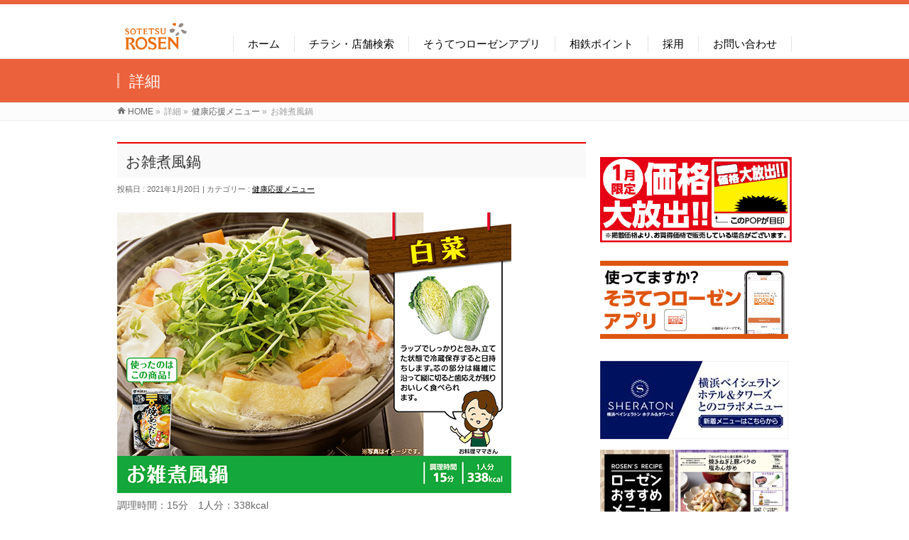

--- FILE ---
content_type: text/html; charset=UTF-8
request_url: https://www.sotetsu.rosen.co.jp/archives/23889
body_size: 17225
content:
<!DOCTYPE html>
<!--[if IE]>
<meta http-equiv="X-UA-Compatible" content="IE=Edge">
<![endif]-->
<html xmlns:fb="http://ogp.me/ns/fb#" dir="ltr" lang="ja" prefix="og: https://ogp.me/ns#">
<head>
<meta charset="UTF-8" />
<meta http-equiv="Pragma" content="no-cache">
<meta http-equiv="Cache-Control" content="no-cache">
<meta http-equiv="Expires" content="0">
<link rel="start" href="https://www.sotetsu.rosen.co.jp" title="HOME" />

<!--[if lte IE 8]>
<link rel="stylesheet" type="text/css" media="all" href="https://www.sotetsu.rosen.co.jp/wp-content/themes/srosen/style_oldie.css" />
<![endif]-->
<meta id="viewport" name="viewport" content="width=device-width, initial-scale=1">
<title>お雑煮風鍋 | 相鉄ローゼン</title>
<!--[if lt IE 9]><script src="https://www.sotetsu.rosen.co.jp/wp-content/themes/biz-vektor/js/html5.js"></script><![endif]-->

		<!-- All in One SEO 4.9.3 - aioseo.com -->
	<meta name="robots" content="max-image-preview:large" />
	<meta name="author" content="eigyo"/>
	<link rel="canonical" href="https://www.sotetsu.rosen.co.jp/archives/23889" />
	<meta name="generator" content="All in One SEO (AIOSEO) 4.9.3" />
		<meta property="og:locale" content="ja_JP" />
		<meta property="og:site_name" content="相鉄ローゼン |" />
		<meta property="og:type" content="article" />
		<meta property="og:title" content="お雑煮風鍋 | 相鉄ローゼン" />
		<meta property="og:url" content="https://www.sotetsu.rosen.co.jp/archives/23889" />
		<meta property="article:published_time" content="2021-01-20T00:00:13+00:00" />
		<meta property="article:modified_time" content="2021-01-29T07:06:23+00:00" />
		<meta name="twitter:card" content="summary" />
		<meta name="twitter:title" content="お雑煮風鍋 | 相鉄ローゼン" />
		<script type="application/ld+json" class="aioseo-schema">
			{"@context":"https:\/\/schema.org","@graph":[{"@type":"Article","@id":"https:\/\/www.sotetsu.rosen.co.jp\/archives\/23889#article","name":"\u304a\u96d1\u716e\u98a8\u934b | \u76f8\u9244\u30ed\u30fc\u30bc\u30f3","headline":"\u304a\u96d1\u716e\u98a8\u934b","author":{"@id":"https:\/\/www.sotetsu.rosen.co.jp\/archives\/author\/eigyo#author"},"publisher":{"@id":"https:\/\/www.sotetsu.rosen.co.jp\/#organization"},"image":{"@type":"ImageObject","url":"https:\/\/www.sotetsu.rosen.co.jp\/wp-content\/uploads\/2020\/12\/W3.jpg","width":555,"height":395},"datePublished":"2021-01-20T09:00:13+09:00","dateModified":"2021-01-29T16:06:23+09:00","inLanguage":"ja","mainEntityOfPage":{"@id":"https:\/\/www.sotetsu.rosen.co.jp\/archives\/23889#webpage"},"isPartOf":{"@id":"https:\/\/www.sotetsu.rosen.co.jp\/archives\/23889#webpage"},"articleSection":"\u5065\u5eb7\u5fdc\u63f4\u30e1\u30cb\u30e5\u30fc, \u3048\u306e\u304d\u3060\u3051, \u304b\u307e\u307c\u3053, \u3082\u3061, \u30df\u30c4\u30ab\u30f3 \u713c\u3042\u3054\u3060\u3057\u934b\u3064\u3086\u30b9\u30c8\u30ec\u30fc\u30c8, \u5927\u6839, \u767d\u83dc, \u9d8f\u3082\u3082\u8089"},{"@type":"BreadcrumbList","@id":"https:\/\/www.sotetsu.rosen.co.jp\/archives\/23889#breadcrumblist","itemListElement":[{"@type":"ListItem","@id":"https:\/\/www.sotetsu.rosen.co.jp#listItem","position":1,"name":"Home","item":"https:\/\/www.sotetsu.rosen.co.jp","nextItem":{"@type":"ListItem","@id":"https:\/\/www.sotetsu.rosen.co.jp\/archives\/category\/%e5%81%a5%e5%ba%b7%e5%bf%9c%e6%8f%b4%e3%83%a1%e3%83%8b%e3%83%a5%e3%83%bc#listItem","name":"\u5065\u5eb7\u5fdc\u63f4\u30e1\u30cb\u30e5\u30fc"}},{"@type":"ListItem","@id":"https:\/\/www.sotetsu.rosen.co.jp\/archives\/category\/%e5%81%a5%e5%ba%b7%e5%bf%9c%e6%8f%b4%e3%83%a1%e3%83%8b%e3%83%a5%e3%83%bc#listItem","position":2,"name":"\u5065\u5eb7\u5fdc\u63f4\u30e1\u30cb\u30e5\u30fc","item":"https:\/\/www.sotetsu.rosen.co.jp\/archives\/category\/%e5%81%a5%e5%ba%b7%e5%bf%9c%e6%8f%b4%e3%83%a1%e3%83%8b%e3%83%a5%e3%83%bc","nextItem":{"@type":"ListItem","@id":"https:\/\/www.sotetsu.rosen.co.jp\/archives\/23889#listItem","name":"\u304a\u96d1\u716e\u98a8\u934b"},"previousItem":{"@type":"ListItem","@id":"https:\/\/www.sotetsu.rosen.co.jp#listItem","name":"Home"}},{"@type":"ListItem","@id":"https:\/\/www.sotetsu.rosen.co.jp\/archives\/23889#listItem","position":3,"name":"\u304a\u96d1\u716e\u98a8\u934b","previousItem":{"@type":"ListItem","@id":"https:\/\/www.sotetsu.rosen.co.jp\/archives\/category\/%e5%81%a5%e5%ba%b7%e5%bf%9c%e6%8f%b4%e3%83%a1%e3%83%8b%e3%83%a5%e3%83%bc#listItem","name":"\u5065\u5eb7\u5fdc\u63f4\u30e1\u30cb\u30e5\u30fc"}}]},{"@type":"Organization","@id":"https:\/\/www.sotetsu.rosen.co.jp\/#organization","name":"\u76f8\u9244\u30ed\u30fc\u30bc\u30f3","url":"https:\/\/www.sotetsu.rosen.co.jp\/"},{"@type":"Person","@id":"https:\/\/www.sotetsu.rosen.co.jp\/archives\/author\/eigyo#author","url":"https:\/\/www.sotetsu.rosen.co.jp\/archives\/author\/eigyo","name":"eigyo","image":{"@type":"ImageObject","@id":"https:\/\/www.sotetsu.rosen.co.jp\/archives\/23889#authorImage","url":"https:\/\/secure.gravatar.com\/avatar\/6f97a55548dea3b3de4c0e14c9c4108cdeb7061623a5f2df9f0c78d7d93110f4?s=96&d=mm&r=g","width":96,"height":96,"caption":"eigyo"}},{"@type":"WebPage","@id":"https:\/\/www.sotetsu.rosen.co.jp\/archives\/23889#webpage","url":"https:\/\/www.sotetsu.rosen.co.jp\/archives\/23889","name":"\u304a\u96d1\u716e\u98a8\u934b | \u76f8\u9244\u30ed\u30fc\u30bc\u30f3","inLanguage":"ja","isPartOf":{"@id":"https:\/\/www.sotetsu.rosen.co.jp\/#website"},"breadcrumb":{"@id":"https:\/\/www.sotetsu.rosen.co.jp\/archives\/23889#breadcrumblist"},"author":{"@id":"https:\/\/www.sotetsu.rosen.co.jp\/archives\/author\/eigyo#author"},"creator":{"@id":"https:\/\/www.sotetsu.rosen.co.jp\/archives\/author\/eigyo#author"},"image":{"@type":"ImageObject","url":"https:\/\/www.sotetsu.rosen.co.jp\/wp-content\/uploads\/2020\/12\/W3.jpg","@id":"https:\/\/www.sotetsu.rosen.co.jp\/archives\/23889\/#mainImage","width":555,"height":395},"primaryImageOfPage":{"@id":"https:\/\/www.sotetsu.rosen.co.jp\/archives\/23889#mainImage"},"datePublished":"2021-01-20T09:00:13+09:00","dateModified":"2021-01-29T16:06:23+09:00"},{"@type":"WebSite","@id":"https:\/\/www.sotetsu.rosen.co.jp\/#website","url":"https:\/\/www.sotetsu.rosen.co.jp\/","name":"\u76f8\u9244\u30ed\u30fc\u30bc\u30f3","inLanguage":"ja","publisher":{"@id":"https:\/\/www.sotetsu.rosen.co.jp\/#organization"}}]}
		</script>
		<!-- All in One SEO -->

<meta name="keywords" content="相鉄ローゼン,そうてつローゼン,横浜,スーパーマーケット,スーパー,チラシ,ウェルカムカード,Vマーク,相鉄線" />
<link rel='dns-prefetch' href='//webfonts.xserver.jp' />
<link rel='dns-prefetch' href='//maxcdn.bootstrapcdn.com' />
<link rel='dns-prefetch' href='//fonts.googleapis.com' />
<link rel="alternate" type="application/rss+xml" title="相鉄ローゼン &raquo; フィード" href="https://www.sotetsu.rosen.co.jp/feed" />
<link rel="alternate" type="application/rss+xml" title="相鉄ローゼン &raquo; コメントフィード" href="https://www.sotetsu.rosen.co.jp/comments/feed" />
<link rel="alternate" type="application/rss+xml" title="相鉄ローゼン &raquo; お雑煮風鍋 のコメントのフィード" href="https://www.sotetsu.rosen.co.jp/archives/23889/feed" />
<link rel="alternate" title="oEmbed (JSON)" type="application/json+oembed" href="https://www.sotetsu.rosen.co.jp/wp-json/oembed/1.0/embed?url=https%3A%2F%2Fwww.sotetsu.rosen.co.jp%2Farchives%2F23889" />
<link rel="alternate" title="oEmbed (XML)" type="text/xml+oembed" href="https://www.sotetsu.rosen.co.jp/wp-json/oembed/1.0/embed?url=https%3A%2F%2Fwww.sotetsu.rosen.co.jp%2Farchives%2F23889&#038;format=xml" />
<meta name="description" content="調理時間：15分　1人分：338kcal【材料/4人分】かまぼこ・・・・・・・・・・・・・・・・・・・・8切れ・もち（しゃぶしゃぶ用）・・・・・・・・10枚・または・もち・・・・・・・・・・・・・・・・・・・・・・・・4個白菜・・・・・・・・・・・・・・・・・・・・・・・・1/8個鶏もも肉・・・・・・・・・・・・・・・・・・・・・・1枚大根・・・・・・・・・・・・・・・・・・・・・・・5cm分えのきだけ・・・・・・・・・・・・・・・・１パックにんじん" />
<style type="text/css">.keyColorBG,.keyColorBGh:hover,.keyColor_bg,.keyColor_bg_hover:hover{background-color: #e90000;}.keyColorCl,.keyColorClh:hover,.keyColor_txt,.keyColor_txt_hover:hover{color: #e90000;}.keyColorBd,.keyColorBdh:hover,.keyColor_border,.keyColor_border_hover:hover{border-color: #e90000;}.color_keyBG,.color_keyBGh:hover,.color_key_bg,.color_key_bg_hover:hover{background-color: #e90000;}.color_keyCl,.color_keyClh:hover,.color_key_txt,.color_key_txt_hover:hover{color: #e90000;}.color_keyBd,.color_keyBdh:hover,.color_key_border,.color_key_border_hover:hover{border-color: #e90000;}</style>
<style id='wp-img-auto-sizes-contain-inline-css' type='text/css'>
img:is([sizes=auto i],[sizes^="auto," i]){contain-intrinsic-size:3000px 1500px}
/*# sourceURL=wp-img-auto-sizes-contain-inline-css */
</style>
<style id='wp-emoji-styles-inline-css' type='text/css'>

	img.wp-smiley, img.emoji {
		display: inline !important;
		border: none !important;
		box-shadow: none !important;
		height: 1em !important;
		width: 1em !important;
		margin: 0 0.07em !important;
		vertical-align: -0.1em !important;
		background: none !important;
		padding: 0 !important;
	}
/*# sourceURL=wp-emoji-styles-inline-css */
</style>
<style id='wp-block-library-inline-css' type='text/css'>
:root{--wp-block-synced-color:#7a00df;--wp-block-synced-color--rgb:122,0,223;--wp-bound-block-color:var(--wp-block-synced-color);--wp-editor-canvas-background:#ddd;--wp-admin-theme-color:#007cba;--wp-admin-theme-color--rgb:0,124,186;--wp-admin-theme-color-darker-10:#006ba1;--wp-admin-theme-color-darker-10--rgb:0,107,160.5;--wp-admin-theme-color-darker-20:#005a87;--wp-admin-theme-color-darker-20--rgb:0,90,135;--wp-admin-border-width-focus:2px}@media (min-resolution:192dpi){:root{--wp-admin-border-width-focus:1.5px}}.wp-element-button{cursor:pointer}:root .has-very-light-gray-background-color{background-color:#eee}:root .has-very-dark-gray-background-color{background-color:#313131}:root .has-very-light-gray-color{color:#eee}:root .has-very-dark-gray-color{color:#313131}:root .has-vivid-green-cyan-to-vivid-cyan-blue-gradient-background{background:linear-gradient(135deg,#00d084,#0693e3)}:root .has-purple-crush-gradient-background{background:linear-gradient(135deg,#34e2e4,#4721fb 50%,#ab1dfe)}:root .has-hazy-dawn-gradient-background{background:linear-gradient(135deg,#faaca8,#dad0ec)}:root .has-subdued-olive-gradient-background{background:linear-gradient(135deg,#fafae1,#67a671)}:root .has-atomic-cream-gradient-background{background:linear-gradient(135deg,#fdd79a,#004a59)}:root .has-nightshade-gradient-background{background:linear-gradient(135deg,#330968,#31cdcf)}:root .has-midnight-gradient-background{background:linear-gradient(135deg,#020381,#2874fc)}:root{--wp--preset--font-size--normal:16px;--wp--preset--font-size--huge:42px}.has-regular-font-size{font-size:1em}.has-larger-font-size{font-size:2.625em}.has-normal-font-size{font-size:var(--wp--preset--font-size--normal)}.has-huge-font-size{font-size:var(--wp--preset--font-size--huge)}.has-text-align-center{text-align:center}.has-text-align-left{text-align:left}.has-text-align-right{text-align:right}.has-fit-text{white-space:nowrap!important}#end-resizable-editor-section{display:none}.aligncenter{clear:both}.items-justified-left{justify-content:flex-start}.items-justified-center{justify-content:center}.items-justified-right{justify-content:flex-end}.items-justified-space-between{justify-content:space-between}.screen-reader-text{border:0;clip-path:inset(50%);height:1px;margin:-1px;overflow:hidden;padding:0;position:absolute;width:1px;word-wrap:normal!important}.screen-reader-text:focus{background-color:#ddd;clip-path:none;color:#444;display:block;font-size:1em;height:auto;left:5px;line-height:normal;padding:15px 23px 14px;text-decoration:none;top:5px;width:auto;z-index:100000}html :where(.has-border-color){border-style:solid}html :where([style*=border-top-color]){border-top-style:solid}html :where([style*=border-right-color]){border-right-style:solid}html :where([style*=border-bottom-color]){border-bottom-style:solid}html :where([style*=border-left-color]){border-left-style:solid}html :where([style*=border-width]){border-style:solid}html :where([style*=border-top-width]){border-top-style:solid}html :where([style*=border-right-width]){border-right-style:solid}html :where([style*=border-bottom-width]){border-bottom-style:solid}html :where([style*=border-left-width]){border-left-style:solid}html :where(img[class*=wp-image-]){height:auto;max-width:100%}:where(figure){margin:0 0 1em}html :where(.is-position-sticky){--wp-admin--admin-bar--position-offset:var(--wp-admin--admin-bar--height,0px)}@media screen and (max-width:600px){html :where(.is-position-sticky){--wp-admin--admin-bar--position-offset:0px}}
/* VK Color Palettes */

/*# sourceURL=wp-block-library-inline-css */
</style><style id='wp-block-heading-inline-css' type='text/css'>
h1:where(.wp-block-heading).has-background,h2:where(.wp-block-heading).has-background,h3:where(.wp-block-heading).has-background,h4:where(.wp-block-heading).has-background,h5:where(.wp-block-heading).has-background,h6:where(.wp-block-heading).has-background{padding:1.25em 2.375em}h1.has-text-align-left[style*=writing-mode]:where([style*=vertical-lr]),h1.has-text-align-right[style*=writing-mode]:where([style*=vertical-rl]),h2.has-text-align-left[style*=writing-mode]:where([style*=vertical-lr]),h2.has-text-align-right[style*=writing-mode]:where([style*=vertical-rl]),h3.has-text-align-left[style*=writing-mode]:where([style*=vertical-lr]),h3.has-text-align-right[style*=writing-mode]:where([style*=vertical-rl]),h4.has-text-align-left[style*=writing-mode]:where([style*=vertical-lr]),h4.has-text-align-right[style*=writing-mode]:where([style*=vertical-rl]),h5.has-text-align-left[style*=writing-mode]:where([style*=vertical-lr]),h5.has-text-align-right[style*=writing-mode]:where([style*=vertical-rl]),h6.has-text-align-left[style*=writing-mode]:where([style*=vertical-lr]),h6.has-text-align-right[style*=writing-mode]:where([style*=vertical-rl]){rotate:180deg}
/*# sourceURL=https://www.sotetsu.rosen.co.jp/wp-includes/blocks/heading/style.min.css */
</style>
<style id='wp-block-image-inline-css' type='text/css'>
.wp-block-image>a,.wp-block-image>figure>a{display:inline-block}.wp-block-image img{box-sizing:border-box;height:auto;max-width:100%;vertical-align:bottom}@media not (prefers-reduced-motion){.wp-block-image img.hide{visibility:hidden}.wp-block-image img.show{animation:show-content-image .4s}}.wp-block-image[style*=border-radius] img,.wp-block-image[style*=border-radius]>a{border-radius:inherit}.wp-block-image.has-custom-border img{box-sizing:border-box}.wp-block-image.aligncenter{text-align:center}.wp-block-image.alignfull>a,.wp-block-image.alignwide>a{width:100%}.wp-block-image.alignfull img,.wp-block-image.alignwide img{height:auto;width:100%}.wp-block-image .aligncenter,.wp-block-image .alignleft,.wp-block-image .alignright,.wp-block-image.aligncenter,.wp-block-image.alignleft,.wp-block-image.alignright{display:table}.wp-block-image .aligncenter>figcaption,.wp-block-image .alignleft>figcaption,.wp-block-image .alignright>figcaption,.wp-block-image.aligncenter>figcaption,.wp-block-image.alignleft>figcaption,.wp-block-image.alignright>figcaption{caption-side:bottom;display:table-caption}.wp-block-image .alignleft{float:left;margin:.5em 1em .5em 0}.wp-block-image .alignright{float:right;margin:.5em 0 .5em 1em}.wp-block-image .aligncenter{margin-left:auto;margin-right:auto}.wp-block-image :where(figcaption){margin-bottom:1em;margin-top:.5em}.wp-block-image.is-style-circle-mask img{border-radius:9999px}@supports ((-webkit-mask-image:none) or (mask-image:none)) or (-webkit-mask-image:none){.wp-block-image.is-style-circle-mask img{border-radius:0;-webkit-mask-image:url('data:image/svg+xml;utf8,<svg viewBox="0 0 100 100" xmlns="http://www.w3.org/2000/svg"><circle cx="50" cy="50" r="50"/></svg>');mask-image:url('data:image/svg+xml;utf8,<svg viewBox="0 0 100 100" xmlns="http://www.w3.org/2000/svg"><circle cx="50" cy="50" r="50"/></svg>');mask-mode:alpha;-webkit-mask-position:center;mask-position:center;-webkit-mask-repeat:no-repeat;mask-repeat:no-repeat;-webkit-mask-size:contain;mask-size:contain}}:root :where(.wp-block-image.is-style-rounded img,.wp-block-image .is-style-rounded img){border-radius:9999px}.wp-block-image figure{margin:0}.wp-lightbox-container{display:flex;flex-direction:column;position:relative}.wp-lightbox-container img{cursor:zoom-in}.wp-lightbox-container img:hover+button{opacity:1}.wp-lightbox-container button{align-items:center;backdrop-filter:blur(16px) saturate(180%);background-color:#5a5a5a40;border:none;border-radius:4px;cursor:zoom-in;display:flex;height:20px;justify-content:center;opacity:0;padding:0;position:absolute;right:16px;text-align:center;top:16px;width:20px;z-index:100}@media not (prefers-reduced-motion){.wp-lightbox-container button{transition:opacity .2s ease}}.wp-lightbox-container button:focus-visible{outline:3px auto #5a5a5a40;outline:3px auto -webkit-focus-ring-color;outline-offset:3px}.wp-lightbox-container button:hover{cursor:pointer;opacity:1}.wp-lightbox-container button:focus{opacity:1}.wp-lightbox-container button:focus,.wp-lightbox-container button:hover,.wp-lightbox-container button:not(:hover):not(:active):not(.has-background){background-color:#5a5a5a40;border:none}.wp-lightbox-overlay{box-sizing:border-box;cursor:zoom-out;height:100vh;left:0;overflow:hidden;position:fixed;top:0;visibility:hidden;width:100%;z-index:100000}.wp-lightbox-overlay .close-button{align-items:center;cursor:pointer;display:flex;justify-content:center;min-height:40px;min-width:40px;padding:0;position:absolute;right:calc(env(safe-area-inset-right) + 16px);top:calc(env(safe-area-inset-top) + 16px);z-index:5000000}.wp-lightbox-overlay .close-button:focus,.wp-lightbox-overlay .close-button:hover,.wp-lightbox-overlay .close-button:not(:hover):not(:active):not(.has-background){background:none;border:none}.wp-lightbox-overlay .lightbox-image-container{height:var(--wp--lightbox-container-height);left:50%;overflow:hidden;position:absolute;top:50%;transform:translate(-50%,-50%);transform-origin:top left;width:var(--wp--lightbox-container-width);z-index:9999999999}.wp-lightbox-overlay .wp-block-image{align-items:center;box-sizing:border-box;display:flex;height:100%;justify-content:center;margin:0;position:relative;transform-origin:0 0;width:100%;z-index:3000000}.wp-lightbox-overlay .wp-block-image img{height:var(--wp--lightbox-image-height);min-height:var(--wp--lightbox-image-height);min-width:var(--wp--lightbox-image-width);width:var(--wp--lightbox-image-width)}.wp-lightbox-overlay .wp-block-image figcaption{display:none}.wp-lightbox-overlay button{background:none;border:none}.wp-lightbox-overlay .scrim{background-color:#fff;height:100%;opacity:.9;position:absolute;width:100%;z-index:2000000}.wp-lightbox-overlay.active{visibility:visible}@media not (prefers-reduced-motion){.wp-lightbox-overlay.active{animation:turn-on-visibility .25s both}.wp-lightbox-overlay.active img{animation:turn-on-visibility .35s both}.wp-lightbox-overlay.show-closing-animation:not(.active){animation:turn-off-visibility .35s both}.wp-lightbox-overlay.show-closing-animation:not(.active) img{animation:turn-off-visibility .25s both}.wp-lightbox-overlay.zoom.active{animation:none;opacity:1;visibility:visible}.wp-lightbox-overlay.zoom.active .lightbox-image-container{animation:lightbox-zoom-in .4s}.wp-lightbox-overlay.zoom.active .lightbox-image-container img{animation:none}.wp-lightbox-overlay.zoom.active .scrim{animation:turn-on-visibility .4s forwards}.wp-lightbox-overlay.zoom.show-closing-animation:not(.active){animation:none}.wp-lightbox-overlay.zoom.show-closing-animation:not(.active) .lightbox-image-container{animation:lightbox-zoom-out .4s}.wp-lightbox-overlay.zoom.show-closing-animation:not(.active) .lightbox-image-container img{animation:none}.wp-lightbox-overlay.zoom.show-closing-animation:not(.active) .scrim{animation:turn-off-visibility .4s forwards}}@keyframes show-content-image{0%{visibility:hidden}99%{visibility:hidden}to{visibility:visible}}@keyframes turn-on-visibility{0%{opacity:0}to{opacity:1}}@keyframes turn-off-visibility{0%{opacity:1;visibility:visible}99%{opacity:0;visibility:visible}to{opacity:0;visibility:hidden}}@keyframes lightbox-zoom-in{0%{transform:translate(calc((-100vw + var(--wp--lightbox-scrollbar-width))/2 + var(--wp--lightbox-initial-left-position)),calc(-50vh + var(--wp--lightbox-initial-top-position))) scale(var(--wp--lightbox-scale))}to{transform:translate(-50%,-50%) scale(1)}}@keyframes lightbox-zoom-out{0%{transform:translate(-50%,-50%) scale(1);visibility:visible}99%{visibility:visible}to{transform:translate(calc((-100vw + var(--wp--lightbox-scrollbar-width))/2 + var(--wp--lightbox-initial-left-position)),calc(-50vh + var(--wp--lightbox-initial-top-position))) scale(var(--wp--lightbox-scale));visibility:hidden}}
/*# sourceURL=https://www.sotetsu.rosen.co.jp/wp-includes/blocks/image/style.min.css */
</style>
<style id='wp-block-paragraph-inline-css' type='text/css'>
.is-small-text{font-size:.875em}.is-regular-text{font-size:1em}.is-large-text{font-size:2.25em}.is-larger-text{font-size:3em}.has-drop-cap:not(:focus):first-letter{float:left;font-size:8.4em;font-style:normal;font-weight:100;line-height:.68;margin:.05em .1em 0 0;text-transform:uppercase}body.rtl .has-drop-cap:not(:focus):first-letter{float:none;margin-left:.1em}p.has-drop-cap.has-background{overflow:hidden}:root :where(p.has-background){padding:1.25em 2.375em}:where(p.has-text-color:not(.has-link-color)) a{color:inherit}p.has-text-align-left[style*="writing-mode:vertical-lr"],p.has-text-align-right[style*="writing-mode:vertical-rl"]{rotate:180deg}
/*# sourceURL=https://www.sotetsu.rosen.co.jp/wp-includes/blocks/paragraph/style.min.css */
</style>
<style id='global-styles-inline-css' type='text/css'>
:root{--wp--preset--aspect-ratio--square: 1;--wp--preset--aspect-ratio--4-3: 4/3;--wp--preset--aspect-ratio--3-4: 3/4;--wp--preset--aspect-ratio--3-2: 3/2;--wp--preset--aspect-ratio--2-3: 2/3;--wp--preset--aspect-ratio--16-9: 16/9;--wp--preset--aspect-ratio--9-16: 9/16;--wp--preset--color--black: #000000;--wp--preset--color--cyan-bluish-gray: #abb8c3;--wp--preset--color--white: #ffffff;--wp--preset--color--pale-pink: #f78da7;--wp--preset--color--vivid-red: #cf2e2e;--wp--preset--color--luminous-vivid-orange: #ff6900;--wp--preset--color--luminous-vivid-amber: #fcb900;--wp--preset--color--light-green-cyan: #7bdcb5;--wp--preset--color--vivid-green-cyan: #00d084;--wp--preset--color--pale-cyan-blue: #8ed1fc;--wp--preset--color--vivid-cyan-blue: #0693e3;--wp--preset--color--vivid-purple: #9b51e0;--wp--preset--gradient--vivid-cyan-blue-to-vivid-purple: linear-gradient(135deg,rgb(6,147,227) 0%,rgb(155,81,224) 100%);--wp--preset--gradient--light-green-cyan-to-vivid-green-cyan: linear-gradient(135deg,rgb(122,220,180) 0%,rgb(0,208,130) 100%);--wp--preset--gradient--luminous-vivid-amber-to-luminous-vivid-orange: linear-gradient(135deg,rgb(252,185,0) 0%,rgb(255,105,0) 100%);--wp--preset--gradient--luminous-vivid-orange-to-vivid-red: linear-gradient(135deg,rgb(255,105,0) 0%,rgb(207,46,46) 100%);--wp--preset--gradient--very-light-gray-to-cyan-bluish-gray: linear-gradient(135deg,rgb(238,238,238) 0%,rgb(169,184,195) 100%);--wp--preset--gradient--cool-to-warm-spectrum: linear-gradient(135deg,rgb(74,234,220) 0%,rgb(151,120,209) 20%,rgb(207,42,186) 40%,rgb(238,44,130) 60%,rgb(251,105,98) 80%,rgb(254,248,76) 100%);--wp--preset--gradient--blush-light-purple: linear-gradient(135deg,rgb(255,206,236) 0%,rgb(152,150,240) 100%);--wp--preset--gradient--blush-bordeaux: linear-gradient(135deg,rgb(254,205,165) 0%,rgb(254,45,45) 50%,rgb(107,0,62) 100%);--wp--preset--gradient--luminous-dusk: linear-gradient(135deg,rgb(255,203,112) 0%,rgb(199,81,192) 50%,rgb(65,88,208) 100%);--wp--preset--gradient--pale-ocean: linear-gradient(135deg,rgb(255,245,203) 0%,rgb(182,227,212) 50%,rgb(51,167,181) 100%);--wp--preset--gradient--electric-grass: linear-gradient(135deg,rgb(202,248,128) 0%,rgb(113,206,126) 100%);--wp--preset--gradient--midnight: linear-gradient(135deg,rgb(2,3,129) 0%,rgb(40,116,252) 100%);--wp--preset--font-size--small: 13px;--wp--preset--font-size--medium: 20px;--wp--preset--font-size--large: 36px;--wp--preset--font-size--x-large: 42px;--wp--preset--spacing--20: 0.44rem;--wp--preset--spacing--30: 0.67rem;--wp--preset--spacing--40: 1rem;--wp--preset--spacing--50: 1.5rem;--wp--preset--spacing--60: 2.25rem;--wp--preset--spacing--70: 3.38rem;--wp--preset--spacing--80: 5.06rem;--wp--preset--shadow--natural: 6px 6px 9px rgba(0, 0, 0, 0.2);--wp--preset--shadow--deep: 12px 12px 50px rgba(0, 0, 0, 0.4);--wp--preset--shadow--sharp: 6px 6px 0px rgba(0, 0, 0, 0.2);--wp--preset--shadow--outlined: 6px 6px 0px -3px rgb(255, 255, 255), 6px 6px rgb(0, 0, 0);--wp--preset--shadow--crisp: 6px 6px 0px rgb(0, 0, 0);}:where(.is-layout-flex){gap: 0.5em;}:where(.is-layout-grid){gap: 0.5em;}body .is-layout-flex{display: flex;}.is-layout-flex{flex-wrap: wrap;align-items: center;}.is-layout-flex > :is(*, div){margin: 0;}body .is-layout-grid{display: grid;}.is-layout-grid > :is(*, div){margin: 0;}:where(.wp-block-columns.is-layout-flex){gap: 2em;}:where(.wp-block-columns.is-layout-grid){gap: 2em;}:where(.wp-block-post-template.is-layout-flex){gap: 1.25em;}:where(.wp-block-post-template.is-layout-grid){gap: 1.25em;}.has-black-color{color: var(--wp--preset--color--black) !important;}.has-cyan-bluish-gray-color{color: var(--wp--preset--color--cyan-bluish-gray) !important;}.has-white-color{color: var(--wp--preset--color--white) !important;}.has-pale-pink-color{color: var(--wp--preset--color--pale-pink) !important;}.has-vivid-red-color{color: var(--wp--preset--color--vivid-red) !important;}.has-luminous-vivid-orange-color{color: var(--wp--preset--color--luminous-vivid-orange) !important;}.has-luminous-vivid-amber-color{color: var(--wp--preset--color--luminous-vivid-amber) !important;}.has-light-green-cyan-color{color: var(--wp--preset--color--light-green-cyan) !important;}.has-vivid-green-cyan-color{color: var(--wp--preset--color--vivid-green-cyan) !important;}.has-pale-cyan-blue-color{color: var(--wp--preset--color--pale-cyan-blue) !important;}.has-vivid-cyan-blue-color{color: var(--wp--preset--color--vivid-cyan-blue) !important;}.has-vivid-purple-color{color: var(--wp--preset--color--vivid-purple) !important;}.has-black-background-color{background-color: var(--wp--preset--color--black) !important;}.has-cyan-bluish-gray-background-color{background-color: var(--wp--preset--color--cyan-bluish-gray) !important;}.has-white-background-color{background-color: var(--wp--preset--color--white) !important;}.has-pale-pink-background-color{background-color: var(--wp--preset--color--pale-pink) !important;}.has-vivid-red-background-color{background-color: var(--wp--preset--color--vivid-red) !important;}.has-luminous-vivid-orange-background-color{background-color: var(--wp--preset--color--luminous-vivid-orange) !important;}.has-luminous-vivid-amber-background-color{background-color: var(--wp--preset--color--luminous-vivid-amber) !important;}.has-light-green-cyan-background-color{background-color: var(--wp--preset--color--light-green-cyan) !important;}.has-vivid-green-cyan-background-color{background-color: var(--wp--preset--color--vivid-green-cyan) !important;}.has-pale-cyan-blue-background-color{background-color: var(--wp--preset--color--pale-cyan-blue) !important;}.has-vivid-cyan-blue-background-color{background-color: var(--wp--preset--color--vivid-cyan-blue) !important;}.has-vivid-purple-background-color{background-color: var(--wp--preset--color--vivid-purple) !important;}.has-black-border-color{border-color: var(--wp--preset--color--black) !important;}.has-cyan-bluish-gray-border-color{border-color: var(--wp--preset--color--cyan-bluish-gray) !important;}.has-white-border-color{border-color: var(--wp--preset--color--white) !important;}.has-pale-pink-border-color{border-color: var(--wp--preset--color--pale-pink) !important;}.has-vivid-red-border-color{border-color: var(--wp--preset--color--vivid-red) !important;}.has-luminous-vivid-orange-border-color{border-color: var(--wp--preset--color--luminous-vivid-orange) !important;}.has-luminous-vivid-amber-border-color{border-color: var(--wp--preset--color--luminous-vivid-amber) !important;}.has-light-green-cyan-border-color{border-color: var(--wp--preset--color--light-green-cyan) !important;}.has-vivid-green-cyan-border-color{border-color: var(--wp--preset--color--vivid-green-cyan) !important;}.has-pale-cyan-blue-border-color{border-color: var(--wp--preset--color--pale-cyan-blue) !important;}.has-vivid-cyan-blue-border-color{border-color: var(--wp--preset--color--vivid-cyan-blue) !important;}.has-vivid-purple-border-color{border-color: var(--wp--preset--color--vivid-purple) !important;}.has-vivid-cyan-blue-to-vivid-purple-gradient-background{background: var(--wp--preset--gradient--vivid-cyan-blue-to-vivid-purple) !important;}.has-light-green-cyan-to-vivid-green-cyan-gradient-background{background: var(--wp--preset--gradient--light-green-cyan-to-vivid-green-cyan) !important;}.has-luminous-vivid-amber-to-luminous-vivid-orange-gradient-background{background: var(--wp--preset--gradient--luminous-vivid-amber-to-luminous-vivid-orange) !important;}.has-luminous-vivid-orange-to-vivid-red-gradient-background{background: var(--wp--preset--gradient--luminous-vivid-orange-to-vivid-red) !important;}.has-very-light-gray-to-cyan-bluish-gray-gradient-background{background: var(--wp--preset--gradient--very-light-gray-to-cyan-bluish-gray) !important;}.has-cool-to-warm-spectrum-gradient-background{background: var(--wp--preset--gradient--cool-to-warm-spectrum) !important;}.has-blush-light-purple-gradient-background{background: var(--wp--preset--gradient--blush-light-purple) !important;}.has-blush-bordeaux-gradient-background{background: var(--wp--preset--gradient--blush-bordeaux) !important;}.has-luminous-dusk-gradient-background{background: var(--wp--preset--gradient--luminous-dusk) !important;}.has-pale-ocean-gradient-background{background: var(--wp--preset--gradient--pale-ocean) !important;}.has-electric-grass-gradient-background{background: var(--wp--preset--gradient--electric-grass) !important;}.has-midnight-gradient-background{background: var(--wp--preset--gradient--midnight) !important;}.has-small-font-size{font-size: var(--wp--preset--font-size--small) !important;}.has-medium-font-size{font-size: var(--wp--preset--font-size--medium) !important;}.has-large-font-size{font-size: var(--wp--preset--font-size--large) !important;}.has-x-large-font-size{font-size: var(--wp--preset--font-size--x-large) !important;}
/*# sourceURL=global-styles-inline-css */
</style>

<style id='classic-theme-styles-inline-css' type='text/css'>
/*! This file is auto-generated */
.wp-block-button__link{color:#fff;background-color:#32373c;border-radius:9999px;box-shadow:none;text-decoration:none;padding:calc(.667em + 2px) calc(1.333em + 2px);font-size:1.125em}.wp-block-file__button{background:#32373c;color:#fff;text-decoration:none}
/*# sourceURL=/wp-includes/css/classic-themes.min.css */
</style>
<link rel='stylesheet' id='vk-components-style-css' href='https://www.sotetsu.rosen.co.jp/wp-content/plugins/vk-blocks/vendor/vektor-inc/vk-component/src//assets/css/vk-components.css?ver=1.6.5' type='text/css' media='all' />
<link rel='stylesheet' id='font-awesome-css' href='https://www.sotetsu.rosen.co.jp/wp-content/plugins/arconix-shortcodes/includes/css/font-awesome.min.css?ver=4.6.3' type='text/css' media='all' />
<link rel='stylesheet' id='arconix-shortcodes-css' href='https://www.sotetsu.rosen.co.jp/wp-content/plugins/arconix-shortcodes/includes/css/arconix-shortcodes.min.css?ver=2.1.19' type='text/css' media='all' />
<link rel='stylesheet' id='Biz_Vektor_common_style-css' href='https://www.sotetsu.rosen.co.jp/wp-content/themes/biz-vektor/css/bizvektor_common_min.css?ver=1.9.12' type='text/css' media='all' />
<link rel='stylesheet' id='biz-vektor-grid-unit-css' href='https://www.sotetsu.rosen.co.jp/wp-content/plugins/biz-vektor-grid-unit/inc/style.min.css?ver=1.6.6' type='text/css' media='all' />
<link rel='stylesheet' id='contact-form-7-css' href='https://www.sotetsu.rosen.co.jp/wp-content/plugins/contact-form-7/includes/css/styles.css?ver=6.1.4' type='text/css' media='all' />
<link rel='stylesheet' id='ub-extension-style-css-css' href='https://www.sotetsu.rosen.co.jp/wp-content/plugins/ultimate-blocks/src/extensions/style.css?ver=6.9' type='text/css' media='all' />
<link rel='stylesheet' id='vk-swiper-style-css' href='https://www.sotetsu.rosen.co.jp/wp-content/plugins/vk-blocks/vendor/vektor-inc/vk-swiper/src/assets/css/swiper-bundle.min.css?ver=11.0.2' type='text/css' media='all' />
<link rel='stylesheet' id='vkblocks-bootstrap-css' href='https://www.sotetsu.rosen.co.jp/wp-content/plugins/vk-blocks/build/bootstrap_vk_using.css?ver=4.3.1' type='text/css' media='all' />
<link rel='stylesheet' id='Biz_Vektor_Design_style-css' href='https://www.sotetsu.rosen.co.jp/wp-content/themes/biz-vektor/design_skins/003/css/003.css?ver=1.9.12' type='text/css' media='all' />
<link rel='stylesheet' id='Biz_Vektor_plugin_sns_style-css' href='https://www.sotetsu.rosen.co.jp/wp-content/themes/biz-vektor/plugins/sns/style_bizvektor_sns.css?ver=6.9' type='text/css' media='all' />
<link rel='stylesheet' id='Biz_Vektor_add_font_awesome-css' href='//maxcdn.bootstrapcdn.com/font-awesome/4.3.0/css/font-awesome.min.css?ver=6.9' type='text/css' media='all' />
<link rel='stylesheet' id='Biz_Vektor_add_web_fonts-css' href='//fonts.googleapis.com/css?family=Droid+Sans%3A700%7CLato%3A900%7CAnton&#038;ver=6.9' type='text/css' media='all' />
<link rel='stylesheet' id='vk-blocks-build-css-css' href='https://www.sotetsu.rosen.co.jp/wp-content/plugins/vk-blocks/build/block-build.css?ver=1.115.2.1' type='text/css' media='all' />
<style id='vk-blocks-build-css-inline-css' type='text/css'>
:root { --vk-size-text: 16px; /* --vk-color-primary is deprecated. */ --vk-color-primary:#337ab7; }

	:root {
		--vk_image-mask-circle: url(https://www.sotetsu.rosen.co.jp/wp-content/plugins/vk-blocks/inc/vk-blocks/images/circle.svg);
		--vk_image-mask-wave01: url(https://www.sotetsu.rosen.co.jp/wp-content/plugins/vk-blocks/inc/vk-blocks/images/wave01.svg);
		--vk_image-mask-wave02: url(https://www.sotetsu.rosen.co.jp/wp-content/plugins/vk-blocks/inc/vk-blocks/images/wave02.svg);
		--vk_image-mask-wave03: url(https://www.sotetsu.rosen.co.jp/wp-content/plugins/vk-blocks/inc/vk-blocks/images/wave03.svg);
		--vk_image-mask-wave04: url(https://www.sotetsu.rosen.co.jp/wp-content/plugins/vk-blocks/inc/vk-blocks/images/wave04.svg);
	}
	

	:root {

		--vk-balloon-border-width:1px;

		--vk-balloon-speech-offset:-12px;
	}
	

	:root {
		--vk_flow-arrow: url(https://www.sotetsu.rosen.co.jp/wp-content/plugins/vk-blocks/inc/vk-blocks/images/arrow_bottom.svg);
	}
	
/*# sourceURL=vk-blocks-build-css-inline-css */
</style>
<link rel='stylesheet' id='vk-font-awesome-css' href='https://www.sotetsu.rosen.co.jp/wp-content/plugins/vk-blocks/vendor/vektor-inc/font-awesome-versions/src/font-awesome/css/all.min.css?ver=7.1.0' type='text/css' media='all' />
<script type="text/javascript" src="https://www.sotetsu.rosen.co.jp/wp-includes/js/jquery/jquery.min.js?ver=3.7.1" id="jquery-core-js"></script>
<script type="text/javascript" src="https://www.sotetsu.rosen.co.jp/wp-includes/js/jquery/jquery-migrate.min.js?ver=3.4.1" id="jquery-migrate-js"></script>
<script type="text/javascript" src="//webfonts.xserver.jp/js/xserverv3.js?fadein=0&amp;ver=2.0.9" id="typesquare_std-js"></script>
<link rel="https://api.w.org/" href="https://www.sotetsu.rosen.co.jp/wp-json/" /><link rel="alternate" title="JSON" type="application/json" href="https://www.sotetsu.rosen.co.jp/wp-json/wp/v2/posts/23889" /><link rel="EditURI" type="application/rsd+xml" title="RSD" href="https://www.sotetsu.rosen.co.jp/xmlrpc.php?rsd" />
<link rel='shortlink' href='https://www.sotetsu.rosen.co.jp/?p=23889' />
<!-- [ BizVektor OGP ] -->
<meta property="og:site_name" content="相鉄ローゼン" />
<meta property="og:url" content="https://www.sotetsu.rosen.co.jp/archives/23889" />
<meta property="fb:app_id" content="" />
<meta property="og:type" content="article" />
<meta property="og:image" content="https://www.sotetsu.rosen.co.jp/wp-content/uploads/2020/12/W3.jpg" />
<meta property="og:title" content="お雑煮風鍋 | 相鉄ローゼン" />
<meta property="og:description" content="     調理時間：15分　1人分：338kcal    【材料/4人分】    かまぼこ・・・・・・・・・・・・・・・・・・・・8切れ・もち（しゃぶしゃぶ用）・・・・・・・・10枚・または・もち・・・・・・・・・・・・・・・・・・・・・・・・4個白菜・・・・・・・・・・・・・・・・・・・・・・・・1/8個鶏もも肉・・・・・・・・・・・・・・・・・・・・・・1枚大根・・・・・・・・・・・・・・・・・・・・・・・5cm分えのきだけ・・・・・・・・・・・・・・・・１パックにんじん" />
<!-- [ /BizVektor OGP ] -->
<!--[if lte IE 8]>
<link rel="stylesheet" type="text/css" media="all" href="https://www.sotetsu.rosen.co.jp/wp-content/themes/biz-vektor/design_skins/003/css/003_oldie.css" />
<![endif]-->
<link rel="pingback" href="https://www.sotetsu.rosen.co.jp/xmlrpc.php" />
		<style type="text/css" id="wp-custom-css">
			.list-on li{
    list-style: block !important;
}
.entry-content li{
	list-style:disc !important;
}		</style>
		<style type="text/css">
/*-------------------------------------------*/
/*	font
/*-------------------------------------------*/
h1,h2,h3,h4,h4,h5,h6,#header #site-title,#pageTitBnr #pageTitInner #pageTit,#content .leadTxt,#sideTower .localHead {font-family: "ヒラギノ角ゴ Pro W3","Hiragino Kaku Gothic Pro","メイリオ",Meiryo,Osaka,"ＭＳ Ｐゴシック","MS PGothic",sans-serif; }
#pageTitBnr #pageTitInner #pageTit { font-weight:lighter; }
#gMenu .menu li a strong {font-family: "ヒラギノ角ゴ Pro W3","Hiragino Kaku Gothic Pro","メイリオ",Meiryo,Osaka,"ＭＳ Ｐゴシック","MS PGothic",sans-serif; }
</style>
<link rel="stylesheet" href="https://www.sotetsu.rosen.co.jp/wp-content/themes/srosen/style.css" type="text/css" media="all" />
<style type="text/css">
.go-prbox{
    text-align: center;
    font-size: 20px;
}
.top-infomsg{
    text-align: center;
    font-size: 18px;
	margin:5px 0px;
	padding:10px 0px;
	background-color:#f0f8ff;
	border:1px solid #cccccc;
}
.top-infolnk{
	text-decoration: none;
}
.wp-element-caption{
display:block !important;
}
.time{
height:45px;
}</style>
	<script type="text/javascript">
  var _gaq = _gaq || [];
  _gaq.push(['_setAccount', 'UA-56056058-1']);
  _gaq.push(['_trackPageview']);
    (function() {
	var ga = document.createElement('script'); ga.type = 'text/javascript'; ga.async = true;
	ga.src = ('https:' == document.location.protocol ? 'https://ssl' : 'http://www') + '.google-analytics.com/ga.js';
	var s = document.getElementsByTagName('script')[0]; s.parentNode.insertBefore(ga, s);
  })();
</script>
<link href="https://use.fontawesome.com/releases/v5.6.1/css/all.css" rel="stylesheet">

<!-- Google tag (gtag.js) -->
<script async src="https://www.googletagmanager.com/gtag/js?id=G-FZNK7TTCP6"></script>
<script>
  window.dataLayer = window.dataLayer || [];
  function gtag(){dataLayer.push(arguments);}
  gtag('js', new Date());

  gtag('config', 'G-FZNK7TTCP6');
</script>

</head>

<body class="wp-singular post-template-default single single-post postid-23889 single-format-standard wp-theme-biz-vektor wp-child-theme-srosen metaslider-plugin fa_v7_css vk-blocks two-column right-sidebar">

<div id="fb-root"></div>

<div id="wrap">

<!--[if lte IE 8]>
<div id="eradi_ie_box">
<div class="alert_title">ご利用の <span style="font-weight: bold;">Internet Exproler</span> は古すぎます。</div>
<p>あなたがご利用の Internet Explorer はすでにサポートが終了しているため、正しい表示・動作を保証しておりません。<br />
古い Internet Exproler はセキュリティーの観点からも、<a href="https://www.microsoft.com/ja-jp/windows/lifecycle/iesupport/" target="_blank" >新しいブラウザに移行する事が強く推奨されています。</a><br />
<a href="http://windows.microsoft.com/ja-jp/internet-explorer/" target="_blank" >最新のInternet Exproler</a> や <a href="https://www.microsoft.com/ja-jp/windows/microsoft-edge" target="_blank" >Edge</a> を利用するか、<a href="https://www.google.co.jp/chrome/browser/index.html" target="_blank">Chrome</a> や <a href="https://www.mozilla.org/ja/firefox/new/" target="_blank">Firefox</a> など、より早くて快適なブラウザをご利用ください。</p>
</div>
<![endif]-->

<!-- [ #headerTop ] -->
<div id="headerTop">
<div class="innerBox">
<div id="site-description"></div>
</div>
</div><!-- [ /#headerTop ] -->

<!-- [ #header ] -->
<div id="header">
<div id="headerInner" class="innerBox">
<!-- [ #headLogo ] -->
<div id="site-title">
<a href="https://www.sotetsu.rosen.co.jp/" title="相鉄ローゼン" rel="home">
<img src="//www.sotetsu.rosen.co.jp/wp-content/uploads/2024/05/24rosen_logo-1.jpg" alt="相鉄ローゼン" /></a>
</div>
<!-- [ /#headLogo ] -->
<!-- [ #headContact ] -->

	<!-- [ #gMenu ] -->
	<div id="gMenu">
	<div id="gMenuInner" class="innerBox">
	<h3 class="assistive-text" onclick="showHide('header');"><span>MENU</span></h3>
	<div class="skip-link screen-reader-text">
		<a href="#content" title="メニューを飛ばす">メニューを飛ばす</a>
	</div>
<div class="headMainMenu">
<div class="menu-gnavi-container"><ul id="menu-gnavi" class="menu"><li id="menu-item-22980" class="menu-item menu-item-type-custom menu-item-object-custom menu-item-home"><a href="http://www.sotetsu.rosen.co.jp/"><strong>ホーム</strong></a></li>
<li id="menu-item-31767" class="menu-item menu-item-type-post_type menu-item-object-page"><a href="https://www.sotetsu.rosen.co.jp/shops"><strong>チラシ・店舗検索</strong></a></li>
<li id="menu-item-40263" class="menu-item menu-item-type-post_type menu-item-object-page"><a href="https://www.sotetsu.rosen.co.jp/rosen_appli"><strong>そうてつローゼンアプリ</strong></a></li>
<li id="menu-item-40264" class="menu-item menu-item-type-post_type menu-item-object-page"><a href="https://www.sotetsu.rosen.co.jp/https-www-sotetsu-rosen-co-jp-sotetsu_point"><strong>相鉄ポイント</strong></a></li>
<li id="menu-item-23043" class="menu-item menu-item-type-post_type menu-item-object-page"><a href="https://www.sotetsu.rosen.co.jp/recruitnavi"><strong>採用</strong></a></li>
<li id="menu-item-23044" class="menu-item menu-item-type-post_type menu-item-object-page"><a href="https://www.sotetsu.rosen.co.jp/contact"><strong>お問い合わせ</strong></a></li>
</ul></div>
</div>
</div><!-- [ /#gMenuInner ] -->
	</div>
	<!-- [ /#gMenu ] -->
<!-- [ /#headContact ] -->

</div>
<!-- #headerInner -->
</div>
<!-- [ /#header ] -->




<div id="pageTitBnr">
<div class="innerBox">
<div id="pageTitInner">
<div id="pageTit">
詳細</div>
</div><!-- [ /#pageTitInner ] -->
</div>
</div><!-- [ /#pageTitBnr ] -->
<!-- [ #panList ] -->
<div id="panList">
<div id="panListInner" class="innerBox">
<ul><li id="panHome"><a href="https://www.sotetsu.rosen.co.jp"><span>HOME</span></a> &raquo; </li><li itemscope itemtype="http://data-vocabulary.org/Breadcrumb"><span itemprop="title">詳細</span> &raquo; </li><li itemscope itemtype="http://data-vocabulary.org/Breadcrumb"><a href="https://www.sotetsu.rosen.co.jp/archives/category/%e5%81%a5%e5%ba%b7%e5%bf%9c%e6%8f%b4%e3%83%a1%e3%83%8b%e3%83%a5%e3%83%bc" itemprop="url"><span itemprop="title">健康応援メニュー</span></a> &raquo; </li><li><span>お雑煮風鍋</span></li></ul></div>
</div>
<!-- [ /#panList ] -->

<div id="main">
<!-- [ #container ] -->
<div id="container" class="innerBox">
	<!-- [ #content ] -->
	<div id="content" class="content">

<!-- [ #post- ] -->
<div id="post-23889" class="post-23889 post type-post status-publish format-standard has-post-thumbnail hentry category-446 tag-1253 tag-1572 tag-1035 tag-1436 tag-10 tag-711 tag-1573">
	

	<h1 class="entryPostTitle entry-title">お雑煮風鍋</h1>
	<div class="entry-meta">
<span class="published">投稿日 : 2021年1月20日</span>
<span class="updated entry-meta-items">最終更新日時 : 2021年1月29日</span>
<span class="vcard author entry-meta-items">投稿者 : <span class="fn">eigyo</span></span>
<span class="tags entry-meta-items">カテゴリー :  <a href="https://www.sotetsu.rosen.co.jp/archives/category/%e5%81%a5%e5%ba%b7%e5%bf%9c%e6%8f%b4%e3%83%a1%e3%83%8b%e3%83%a5%e3%83%bc" rel="tag">健康応援メニュー</a></span>
</div>
<!-- .entry-meta -->	<div class="entry-content post-content">
		
<figure class="wp-block-image size-large"><a href="https://www.sotetsu.rosen.co.jp/wp-content/uploads/2021/01/W3.pdf"><img fetchpriority="high" decoding="async" width="555" height="395" src="https://www.sotetsu.rosen.co.jp/wp-content/uploads/2020/12/W3.jpg" alt="" class="wp-image-23890" srcset="https://www.sotetsu.rosen.co.jp/wp-content/uploads/2020/12/W3.jpg 555w, https://www.sotetsu.rosen.co.jp/wp-content/uploads/2020/12/W3-300x214.jpg 300w" sizes="(max-width: 555px) 100vw, 555px" /></a></figure>



<p>調理時間：15分　1人分：338kcal</p>



<h3 class="is-style-vk-heading-default wp-block-heading">【材料/4人分】</h3>



<p>かまぼこ・・・・・・・・・・・・・・・・・・・・8切れ<br>・もち（しゃぶしゃぶ用）・・・・・・・・10枚<br>・または<br>・もち・・・・・・・・・・・・・・・・・・・・・・・・4個<br>白菜・・・・・・・・・・・・・・・・・・・・・・・・1/8個<br>鶏もも肉・・・・・・・・・・・・・・・・・・・・・・1枚<br>大根・・・・・・・・・・・・・・・・・・・・・・・5cm分<br>えのきだけ・・・・・・・・・・・・・・・・１パック<br>にんじん・・・・・・・・・・・・・・・・・・・・1/3本<br>豆苗（トウミョウ）・・・・・・・・・・・・・・・1袋<br>油揚げ・・・・・・・・・・・・・・・・・・・・・・・・1枚<br>ミツカン 焼あごだし鍋つゆストレート・・・1袋</p>



<h3 class="is-style-vk-heading-default wp-block-heading">【作り方】</h3>



<p>①白菜はザク切り、にんじんと大根は短冊切りにする。油揚げは油抜きをして、にんじん、大根と同じくらいの大きさに切る。えのきだけは石づきを取り、小房に分ける。鶏もも肉は一口大に切る。かまぼこは5mm厚さに切る。豆苗は根を落とす。<br>②鍋に「ミツカン 焼あごだし鍋つゆストレート」を入れて火にかけ、沸騰させる。<br>③②に①を入れ、具材に火が通ったら、もちを入れる。</p>
		
		<div class="entry-utility">
						<dl class="tag-links">
			<dt>投稿タグ</dt><dd><a href="https://www.sotetsu.rosen.co.jp/archives/tag/%e3%81%88%e3%81%ae%e3%81%8d%e3%81%a0%e3%81%91" rel="tag">えのきだけ</a>, <a href="https://www.sotetsu.rosen.co.jp/archives/tag/%e3%81%8b%e3%81%be%e3%81%bc%e3%81%93" rel="tag">かまぼこ</a>, <a href="https://www.sotetsu.rosen.co.jp/archives/tag/%e3%82%82%e3%81%a1" rel="tag">もち</a>, <a href="https://www.sotetsu.rosen.co.jp/archives/tag/%e3%83%9f%e3%83%84%e3%82%ab%e3%83%b3-%e7%84%bc%e3%81%82%e3%81%94%e3%81%a0%e3%81%97%e9%8d%8b%e3%81%a4%e3%82%86%e3%82%b9%e3%83%88%e3%83%ac%e3%83%bc%e3%83%88" rel="tag">ミツカン 焼あごだし鍋つゆストレート</a>, <a href="https://www.sotetsu.rosen.co.jp/archives/tag/%e5%a4%a7%e6%a0%b9" rel="tag">大根</a>, <a href="https://www.sotetsu.rosen.co.jp/archives/tag/%e7%99%bd%e8%8f%9c" rel="tag">白菜</a>, <a href="https://www.sotetsu.rosen.co.jp/archives/tag/%e9%b6%8f%e3%82%82%e3%82%82%e8%82%89" rel="tag">鶏もも肉</a></dd>			</dl>
					</div>
		<!-- .entry-utility -->
	</div><!-- .entry-content -->





<div id="nav-below" class="navigation">
	<div class="nav-previous"><a href="https://www.sotetsu.rosen.co.jp/archives/23886" rel="prev"><span class="meta-nav">&larr;</span> めんつゆで作る肉じゃが</a></div>
	<div class="nav-next"><a href="https://www.sotetsu.rosen.co.jp/archives/24042" rel="next">鶏モモ肉のイタリアンレモンマリネ　しめじとトマトのソース <span class="meta-nav">&rarr;</span></a></div>
</div><!-- #nav-below -->
</div>
<!-- [ /#post- ] -->


<div id="comments">





</div><!-- #comments -->



</div>
<!-- [ /#content ] -->

<!-- [ #sideTower ] -->
<div id="sideTower" class="sideTower">
<div class="sideWidget widget widget_execphp" id="execphp-3">			<div class="execphpwidget"><div id="side-spbnr">
<div class="sideWidget">
<a href="https://www.sotetsu.rosen.co.jp/archives/44948"><br />
<img width="420" height="187" src="https://www.sotetsu.rosen.co.jp/wp-content/uploads/2025/12/8cbfa6fa878fa4d8da6acea7ae2fddea.jpg" class="attachment-full size-full wp-post-image" alt="" decoding="async" loading="lazy" srcset="https://www.sotetsu.rosen.co.jp/wp-content/uploads/2025/12/8cbfa6fa878fa4d8da6acea7ae2fddea.jpg 420w, https://www.sotetsu.rosen.co.jp/wp-content/uploads/2025/12/8cbfa6fa878fa4d8da6acea7ae2fddea-300x134.jpg 300w" sizes="auto, (max-width: 420px) 100vw, 420px" /></a>
</div>
<div class="sideWidget">
<a href="https://www.sotetsu.rosen.co.jp/archives/40137"><br />
<img width="265" height="110" src="https://www.sotetsu.rosen.co.jp/wp-content/uploads/2024/03/appli_banner.jpg" class="attachment-full size-full wp-post-image" alt="" decoding="async" loading="lazy" /></a>
</div>
</div>
<p>﻿</p>
</div>
		</div><div class="sideWidget widget widget_media_image" id="media_image-11"><a href="https://www.sotetsu.rosen.co.jp/sheraton"><img width="265" height="110" src="https://www.sotetsu.rosen.co.jp/wp-content/uploads/2021/03/sheraton_bnr.jpg" class="image wp-image-27027  attachment-full size-full" alt="" style="max-width: 100%; height: auto;" decoding="async" loading="lazy" /></a></div><div class="sideWidget widget widget_text" id="text-10">			<div class="textwidget">		<a href="https://www.sotetsu.rosen.co.jp/archives/45007">
		<div id="kenko-menu">
		<img loading="lazy" decoding="async" width="159" height="113" src="https://www.sotetsu.rosen.co.jp/wp-content/uploads/2026/01/0121-300x214.jpg" class="attachment-159x113 size-159x113 wp-post-image" alt="" srcset="https://www.sotetsu.rosen.co.jp/wp-content/uploads/2026/01/0121-300x214.jpg 300w, https://www.sotetsu.rosen.co.jp/wp-content/uploads/2026/01/0121.jpg 555w" sizes="auto, (max-width: 159px) 100vw, 159px" />
		</div>
		</a>
</div>
		</div><div class="sideWidget widget widget_media_image" id="media_image-10"><a href="http://www.v-mark.jp/"><img width="265" height="110" src="https://www.sotetsu.rosen.co.jp/wp-content/uploads/2020/11/Vmark.jpg" class="image wp-image-23454  attachment-full size-full" alt="" style="max-width: 100%; height: auto;" decoding="async" loading="lazy" /></a></div><div class="sideWidget widget widget_media_image" id="media_image-14"><a href="https://www.v-mark.jp/lineup/"><img width="265" height="110" src="https://www.sotetsu.rosen.co.jp/wp-content/uploads/2021/03/05_sotetsu_265-110.jpg" class="image wp-image-27086  attachment-full size-full" alt="" style="max-width: 100%; height: auto;" decoding="async" loading="lazy" /></a></div><div class="sideWidget widget widget_block widget_media_image" id="block-26">
<figure class="wp-block-image size-full is-resized"><a href="https://hayama-bonjour.jp/#recruiting"><img loading="lazy" decoding="async" width="870" height="300" src="https://www.sotetsu.rosen.co.jp/wp-content/uploads/2021/09/MG_9594_HYB4.jpg" alt="" class="wp-image-28812" style="width:278px;height:auto" srcset="https://www.sotetsu.rosen.co.jp/wp-content/uploads/2021/09/MG_9594_HYB4.jpg 870w, https://www.sotetsu.rosen.co.jp/wp-content/uploads/2021/09/MG_9594_HYB4-300x103.jpg 300w, https://www.sotetsu.rosen.co.jp/wp-content/uploads/2021/09/MG_9594_HYB4-768x265.jpg 768w" sizes="auto, (max-width: 870px) 100vw, 870px" /></a></figure>
</div><div class="sideWidget widget widget_media_image" id="media_image-4"><a href="/shufoo"><img width="265" height="120" src="https://www.sotetsu.rosen.co.jp/wp-content/uploads/2020/09/shuhoo_bnr.png" class="image wp-image-22960  attachment-full size-full" alt="" style="max-width: 100%; height: auto;" decoding="async" loading="lazy" /></a></div><div class="sideWidget widget widget_media_image" id="media_image-6"><a href="http://bit.ly/2Jly1q2"><img width="265" height="110" src="https://www.sotetsu.rosen.co.jp/wp-content/uploads/2020/09/Vmark_recipe_banner.jpg" class="image wp-image-22962  attachment-full size-full" alt="" style="max-width: 100%; height: auto;" decoding="async" loading="lazy" /></a></div><div class="sideWidget widget widget_block widget_media_image" id="block-23">
<figure class="wp-block-image size-full"><a href="https://www.sotetsu.co.jp/sotetsu-style-app/"><img loading="lazy" decoding="async" width="265" height="110" src="https://www.sotetsu.rosen.co.jp/wp-content/uploads/2023/09/a7ba3ca4bcb6b164f8f1929b4f2238ff.jpg" alt="" class="wp-image-38211"/></a></figure>
</div><div class="sideWidget widget widget_block widget_media_image" id="block-29"></div><div class="sideWidget widget widget_text" id="text-2">			<div class="textwidget"></div>
		</div></div>
<!-- [ /#sideTower ] -->
</div>
<!-- [ /#container ] -->

</div><!-- #main -->

<div id="back-top">
<a href="#wrap">
	<img id="pagetop" src="https://www.sotetsu.rosen.co.jp/wp-content/themes/biz-vektor/js/res-vektor/images/footer_pagetop.png" alt="PAGETOP" />
</a>
</div>

<!-- [ #footerSection ] -->
<div id="footerSection">

	<div id="pagetop">
	<div id="pagetopInner" class="innerBox">
	<a href="#wrap">PAGETOP</a>
	</div>
	</div>

	<div id="footMenu">
	<div id="footMenuInner" class="innerBox">
	<div class="menu-fnavi-container"><ul id="menu-fnavi" class="menu"><li id="menu-item-23049" class="menu-item menu-item-type-post_type menu-item-object-page menu-item-23049"><a href="https://www.sotetsu.rosen.co.jp/company">会社案内</a></li>
<li id="menu-item-23050" class="menu-item menu-item-type-taxonomy menu-item-object-category menu-item-23050"><a href="https://www.sotetsu.rosen.co.jp/archives/category/%e3%83%8b%e3%83%a5%e3%83%bc%e3%82%b9%e3%83%aa%e3%83%aa%e3%83%bc%e3%82%b9">ニュースリリース</a></li>
<li id="menu-item-27551" class="menu-item menu-item-type-post_type menu-item-object-page menu-item-27551"><a href="https://www.sotetsu.rosen.co.jp/bukken">物件情報</a></li>
<li id="menu-item-23051" class="menu-item menu-item-type-post_type menu-item-object-page menu-item-23051"><a href="https://www.sotetsu.rosen.co.jp/sitemap">サイトマップ</a></li>
</ul></div>	</div>
	</div>

	<!-- [ #footer ] -->
	<div id="footer">
	<!-- [ #footerInner ] -->
	<div id="footerInner" class="innerBox">
		<dl id="footerOutline">
		<dt><img src="//www.sotetsu.rosen.co.jp/wp-content/uploads/2024/05/24rosen_logow-1.png" alt="相鉄ローゼン" /></dt>
		<dd>
				</dd>
		</dl>
		<!-- [ #footerSiteMap ] -->
		<div id="footerSiteMap">
<div class="menu-fsitemap-container"><ul id="menu-fsitemap" class="menu"><li id="menu-item-23052" class="menu-item menu-item-type-custom menu-item-object-custom menu-item-23052"><a target="_blank" href="https://www.sotetsu.co.jp/" title="www.sotetsu.co.jp">相鉄グループ</a></li>
<li id="menu-item-23053" class="menu-item menu-item-type-custom menu-item-object-custom menu-item-23053"><a target="_blank" href="http://www.soei-f.co.jp/" title="http://www.soei-f.co.jp/">相鉄ローゼンフレッシュフーズ</a></li>
<li id="menu-item-23054" class="menu-item menu-item-type-custom menu-item-object-custom menu-item-23054"><a target="_blank" href="https://hayama-bonjour.jp/" title="http://www.sotetsu.co.jp/group/company/bonjour.html">葉山ボンジュール</a></li>
<li id="menu-item-23055" class="menu-item menu-item-type-custom menu-item-object-custom menu-item-23055"><a target="_blank" href="http://www.nlbc.go.jp/" title="http://www.nlbc.go.jp/">牛の個体識別情報検索</a></li>
<li id="menu-item-23057" class="menu-item menu-item-type-custom menu-item-object-custom menu-item-23057"><a target="_blank" href="https://www.v-mark.jp/">V-mark</a></li>
</ul></div></div>
		<!-- [ /#footerSiteMap ] -->
	</div>
	<!-- [ /#footerInner ] -->
	</div>
	<!-- [ /#footer ] -->

	<!-- [ #siteBottom ] -->


	<div id="siteBottom">
	<div id="siteBottomInner" class="innerBox">
	<div id="copy">Copyright &copy; <a href="https://www.sotetsu.rosen.co.jp/" rel="home">相鉄ローゼン</a> All Rights Reserved.</div><div id="powerd">Powered by <a href="https://ja.wordpress.org/">WordPress</a> &amp; <a href="http://bizvektor.com" target="_blank" title="無料WordPressテーマ BizVektor(ビズベクトル)"> BizVektor Theme</a> by <a href="http://www.vektor-inc.co.jp" target="_blank" title="株式会社ベクトル -ウェブサイト制作・WordPressカスタマイズ- [ 愛知県名古屋市 ]">Vektor,Inc.</a> technology.</div>	</div>
	</div>
	<!-- [ /#siteBottom ] -->
</div>
<!-- [ /#footerSection ] -->
</div>
<!-- [ /#wrap ] -->
<script type="speculationrules">
{"prefetch":[{"source":"document","where":{"and":[{"href_matches":"/*"},{"not":{"href_matches":["/wp-*.php","/wp-admin/*","/wp-content/uploads/*","/wp-content/*","/wp-content/plugins/*","/wp-content/themes/srosen/*","/wp-content/themes/biz-vektor/*","/*\\?(.+)"]}},{"not":{"selector_matches":"a[rel~=\"nofollow\"]"}},{"not":{"selector_matches":".no-prefetch, .no-prefetch a"}}]},"eagerness":"conservative"}]}
</script>
<script type="text/javascript" src="https://www.sotetsu.rosen.co.jp/wp-includes/js/dist/hooks.min.js?ver=dd5603f07f9220ed27f1" id="wp-hooks-js"></script>
<script type="text/javascript" src="https://www.sotetsu.rosen.co.jp/wp-includes/js/dist/i18n.min.js?ver=c26c3dc7bed366793375" id="wp-i18n-js"></script>
<script type="text/javascript" id="wp-i18n-js-after">
/* <![CDATA[ */
wp.i18n.setLocaleData( { 'text direction\u0004ltr': [ 'ltr' ] } );
//# sourceURL=wp-i18n-js-after
/* ]]> */
</script>
<script type="text/javascript" src="https://www.sotetsu.rosen.co.jp/wp-content/plugins/contact-form-7/includes/swv/js/index.js?ver=6.1.4" id="swv-js"></script>
<script type="text/javascript" id="contact-form-7-js-translations">
/* <![CDATA[ */
( function( domain, translations ) {
	var localeData = translations.locale_data[ domain ] || translations.locale_data.messages;
	localeData[""].domain = domain;
	wp.i18n.setLocaleData( localeData, domain );
} )( "contact-form-7", {"translation-revision-date":"2025-11-30 08:12:23+0000","generator":"GlotPress\/4.0.3","domain":"messages","locale_data":{"messages":{"":{"domain":"messages","plural-forms":"nplurals=1; plural=0;","lang":"ja_JP"},"This contact form is placed in the wrong place.":["\u3053\u306e\u30b3\u30f3\u30bf\u30af\u30c8\u30d5\u30a9\u30fc\u30e0\u306f\u9593\u9055\u3063\u305f\u4f4d\u7f6e\u306b\u7f6e\u304b\u308c\u3066\u3044\u307e\u3059\u3002"],"Error:":["\u30a8\u30e9\u30fc:"]}},"comment":{"reference":"includes\/js\/index.js"}} );
//# sourceURL=contact-form-7-js-translations
/* ]]> */
</script>
<script type="text/javascript" id="contact-form-7-js-before">
/* <![CDATA[ */
var wpcf7 = {
    "api": {
        "root": "https:\/\/www.sotetsu.rosen.co.jp\/wp-json\/",
        "namespace": "contact-form-7\/v1"
    }
};
//# sourceURL=contact-form-7-js-before
/* ]]> */
</script>
<script type="text/javascript" src="https://www.sotetsu.rosen.co.jp/wp-content/plugins/contact-form-7/includes/js/index.js?ver=6.1.4" id="contact-form-7-js"></script>
<script type="text/javascript" src="https://www.sotetsu.rosen.co.jp/wp-content/plugins/vk-blocks/vendor/vektor-inc/vk-swiper/src/assets/js/swiper-bundle.min.js?ver=11.0.2" id="vk-swiper-script-js"></script>
<script type="text/javascript" src="https://www.sotetsu.rosen.co.jp/wp-content/plugins/vk-blocks/build/vk-slider.min.js?ver=1.115.2.1" id="vk-blocks-slider-js"></script>
<script type="text/javascript" src="https://www.sotetsu.rosen.co.jp/wp-includes/js/comment-reply.min.js?ver=6.9" id="comment-reply-js" async="async" data-wp-strategy="async" fetchpriority="low"></script>
<script type="text/javascript" id="biz-vektor-min-js-js-extra">
/* <![CDATA[ */
var bv_sliderParams = {"slideshowSpeed":"5000","animation":"fade"};
//# sourceURL=biz-vektor-min-js-js-extra
/* ]]> */
</script>
<script type="text/javascript" src="https://www.sotetsu.rosen.co.jp/wp-content/themes/biz-vektor/js/biz-vektor-min.js?ver=1.9.12&#039; defer=&#039;defer" id="biz-vektor-min-js-js"></script>
<script type="text/javascript" src="https://www.sotetsu.rosen.co.jp/wp-includes/js/imagesloaded.min.js?ver=5.0.0" id="imagesloaded-js"></script>
<script type="text/javascript" src="https://www.sotetsu.rosen.co.jp/wp-includes/js/masonry.min.js?ver=4.2.2" id="masonry-js"></script>
<script type="text/javascript" src="https://www.sotetsu.rosen.co.jp/wp-includes/js/jquery/jquery.masonry.min.js?ver=3.1.2b" id="jquery-masonry-js"></script>
<script type="text/javascript" id="bizvektor-grid-unit-js-js-extra">
/* <![CDATA[ */
var grid_unit_ajax_url = "https://www.sotetsu.rosen.co.jp/wp-admin/admin-ajax.php";
var grid_unit_widget_info = null;
//# sourceURL=bizvektor-grid-unit-js-js-extra
/* ]]> */
</script>
<script type="text/javascript" src="https://www.sotetsu.rosen.co.jp/wp-content/plugins/biz-vektor-grid-unit/inc/main.min.js?ver=1.6.6" id="bizvektor-grid-unit-js-js"></script>
<script id="wp-emoji-settings" type="application/json">
{"baseUrl":"https://s.w.org/images/core/emoji/17.0.2/72x72/","ext":".png","svgUrl":"https://s.w.org/images/core/emoji/17.0.2/svg/","svgExt":".svg","source":{"concatemoji":"https://www.sotetsu.rosen.co.jp/wp-includes/js/wp-emoji-release.min.js?ver=6.9"}}
</script>
<script type="module">
/* <![CDATA[ */
/*! This file is auto-generated */
const a=JSON.parse(document.getElementById("wp-emoji-settings").textContent),o=(window._wpemojiSettings=a,"wpEmojiSettingsSupports"),s=["flag","emoji"];function i(e){try{var t={supportTests:e,timestamp:(new Date).valueOf()};sessionStorage.setItem(o,JSON.stringify(t))}catch(e){}}function c(e,t,n){e.clearRect(0,0,e.canvas.width,e.canvas.height),e.fillText(t,0,0);t=new Uint32Array(e.getImageData(0,0,e.canvas.width,e.canvas.height).data);e.clearRect(0,0,e.canvas.width,e.canvas.height),e.fillText(n,0,0);const a=new Uint32Array(e.getImageData(0,0,e.canvas.width,e.canvas.height).data);return t.every((e,t)=>e===a[t])}function p(e,t){e.clearRect(0,0,e.canvas.width,e.canvas.height),e.fillText(t,0,0);var n=e.getImageData(16,16,1,1);for(let e=0;e<n.data.length;e++)if(0!==n.data[e])return!1;return!0}function u(e,t,n,a){switch(t){case"flag":return n(e,"\ud83c\udff3\ufe0f\u200d\u26a7\ufe0f","\ud83c\udff3\ufe0f\u200b\u26a7\ufe0f")?!1:!n(e,"\ud83c\udde8\ud83c\uddf6","\ud83c\udde8\u200b\ud83c\uddf6")&&!n(e,"\ud83c\udff4\udb40\udc67\udb40\udc62\udb40\udc65\udb40\udc6e\udb40\udc67\udb40\udc7f","\ud83c\udff4\u200b\udb40\udc67\u200b\udb40\udc62\u200b\udb40\udc65\u200b\udb40\udc6e\u200b\udb40\udc67\u200b\udb40\udc7f");case"emoji":return!a(e,"\ud83e\u1fac8")}return!1}function f(e,t,n,a){let r;const o=(r="undefined"!=typeof WorkerGlobalScope&&self instanceof WorkerGlobalScope?new OffscreenCanvas(300,150):document.createElement("canvas")).getContext("2d",{willReadFrequently:!0}),s=(o.textBaseline="top",o.font="600 32px Arial",{});return e.forEach(e=>{s[e]=t(o,e,n,a)}),s}function r(e){var t=document.createElement("script");t.src=e,t.defer=!0,document.head.appendChild(t)}a.supports={everything:!0,everythingExceptFlag:!0},new Promise(t=>{let n=function(){try{var e=JSON.parse(sessionStorage.getItem(o));if("object"==typeof e&&"number"==typeof e.timestamp&&(new Date).valueOf()<e.timestamp+604800&&"object"==typeof e.supportTests)return e.supportTests}catch(e){}return null}();if(!n){if("undefined"!=typeof Worker&&"undefined"!=typeof OffscreenCanvas&&"undefined"!=typeof URL&&URL.createObjectURL&&"undefined"!=typeof Blob)try{var e="postMessage("+f.toString()+"("+[JSON.stringify(s),u.toString(),c.toString(),p.toString()].join(",")+"));",a=new Blob([e],{type:"text/javascript"});const r=new Worker(URL.createObjectURL(a),{name:"wpTestEmojiSupports"});return void(r.onmessage=e=>{i(n=e.data),r.terminate(),t(n)})}catch(e){}i(n=f(s,u,c,p))}t(n)}).then(e=>{for(const n in e)a.supports[n]=e[n],a.supports.everything=a.supports.everything&&a.supports[n],"flag"!==n&&(a.supports.everythingExceptFlag=a.supports.everythingExceptFlag&&a.supports[n]);var t;a.supports.everythingExceptFlag=a.supports.everythingExceptFlag&&!a.supports.flag,a.supports.everything||((t=a.source||{}).concatemoji?r(t.concatemoji):t.wpemoji&&t.twemoji&&(r(t.twemoji),r(t.wpemoji)))});
//# sourceURL=https://www.sotetsu.rosen.co.jp/wp-includes/js/wp-emoji-loader.min.js
/* ]]> */
</script>
    <script type="text/javascript">
        jQuery(document).ready(function ($) {

            for (let i = 0; i < document.forms.length; ++i) {
                let form = document.forms[i];
				if ($(form).attr("method") != "get") { $(form).append('<input type="hidden" name="YmDjai" value="e1wRzOo" />'); }
if ($(form).attr("method") != "get") { $(form).append('<input type="hidden" name="BIDkbnjmV" value="Z0LWMm7oXI[23" />'); }
            }

            $(document).on('submit', 'form', function () {
				if ($(this).attr("method") != "get") { $(this).append('<input type="hidden" name="YmDjai" value="e1wRzOo" />'); }
if ($(this).attr("method") != "get") { $(this).append('<input type="hidden" name="BIDkbnjmV" value="Z0LWMm7oXI[23" />'); }
                return true;
            });

            jQuery.ajaxSetup({
                beforeSend: function (e, data) {

                    if (data.type !== 'POST') return;

                    if (typeof data.data === 'object' && data.data !== null) {
						data.data.append("YmDjai", "e1wRzOo");
data.data.append("BIDkbnjmV", "Z0LWMm7oXI[23");
                    }
                    else {
                        data.data = data.data + '&YmDjai=e1wRzOo&BIDkbnjmV=Z0LWMm7oXI[23';
                    }
                }
            });

        });
    </script>
	</body>
</html>